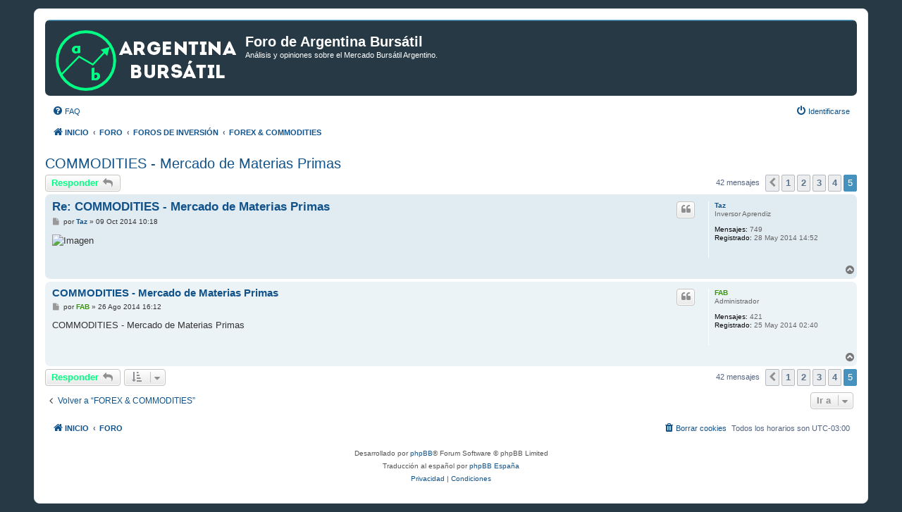

--- FILE ---
content_type: text/html; charset=UTF-8
request_url: https://www.argentinabursatil.com/foro/viewtopic.php?p=836&sid=6618611c208a55411f02ec58c31c5360
body_size: 4697
content:
<!DOCTYPE html>
<html dir="ltr" lang="es">
<head>
<meta charset="utf-8" />
<meta http-equiv="X-UA-Compatible" content="IE=edge">
<meta name="viewport" content="width=device-width, initial-scale=1" />

<title>COMMODITIES - Mercado de Materias Primas - Página 5 - Foro de Argentina Bursátil</title>


	<link rel="canonical" href="https://argentinabursatil.com/foro/viewtopic.php?t=306&amp;start=40">

<!--
	phpBB style name: prosilver
	Based on style:   prosilver (this is the default phpBB3 style)
	Original author:  Tom Beddard ( http://www.subBlue.com/ )
	Modified by:
-->

<link href="./assets/css/font-awesome.min.css?assets_version=116" rel="stylesheet">
<link href="./styles/prosilver/theme/stylesheet.css?assets_version=116" rel="stylesheet">
<link href="./styles/prosilver/theme/es/stylesheet.css?assets_version=116" rel="stylesheet">




<!--[if lte IE 9]>
	<link href="./styles/prosilver/theme/tweaks.css?assets_version=116" rel="stylesheet">
<![endif]-->


<link href="./ext/dmzx/mchat/styles/prosilver/theme/mchat.css?assets_version=116" rel="stylesheet" media="screen">
<link href="./ext/vse/lightbox/styles/all/template/lightbox/css/lightbox.min.css?assets_version=116" rel="stylesheet" media="screen">


					<script>
			(function(i,s,o,g,r,a,m){i['GoogleAnalyticsObject']=r;i[r]=i[r]||function(){
			(i[r].q=i[r].q||[]).push(arguments)},i[r].l=1*new Date();a=s.createElement(o),
			m=s.getElementsByTagName(o)[0];a.async=1;a.src=g;m.parentNode.insertBefore(a,m)
			})(window,document,'script','//www.google-analytics.com/analytics.js','ga');

			ga('create', 'UA-53237192-1', 'auto');
									ga('send', 'pageview');
		</script>
		<style>
		@media (min-width: 900px) {
						.content img.postimage,
			.attachbox img.postimage {
				
				max-width: 860px !important;
			}
		}
	</style>

</head>
<body id="phpbb" class="nojs notouch section-viewtopic ltr ">


<div id="wrap" class="wrap">
	<a id="top" class="top-anchor" accesskey="t"></a>
	<div id="page-header">
		<div class="headerbar" role="banner">
					<div class="inner">

			<div id="site-description" class="site-description">
		<a id="logo" class="logo" href="https://argentinabursatil.com" title="INICIO">
					<span class="site_logo"></span>
				</a>
				<h1>Foro de Argentina Bursátil</h1>
				<p>Análisis  y opiniones sobre el Mercado Bursátil Argentino.</p>
				<p class="skiplink"><a href="#start_here">Obviar</a></p>
			</div>

									
			</div>
					</div>
				<div class="navbar" role="navigation">
	<div class="inner">

	<ul id="nav-main" class="nav-main linklist" role="menubar">

		<li id="quick-links" class="quick-links dropdown-container responsive-menu hidden" data-skip-responsive="true">
			<a href="#" class="dropdown-trigger">
				<i class="icon fa-bars fa-fw" aria-hidden="true"></i><span>Enlaces rápidos</span>
			</a>
			<div class="dropdown">
				<div class="pointer"><div class="pointer-inner"></div></div>
				<ul class="dropdown-contents" role="menu">
					
					
										<li class="separator"></li>

									</ul>
			</div>
		</li>

				<li data-skip-responsive="true">
			<a href="/foro/app.php/help/faq?sid=4420ada496e9af0ee9d6834c4e86bea1" rel="help" title="Preguntas Frecuentes" role="menuitem">
				<i class="icon fa-question-circle fa-fw" aria-hidden="true"></i><span>FAQ</span>
			</a>
		</li>
						
			<li class="rightside"  data-skip-responsive="true">
			<a href="./ucp.php?mode=login&amp;redirect=viewtopic.php%3Fp%3D836&amp;sid=4420ada496e9af0ee9d6834c4e86bea1" title="Identificarse" accesskey="x" role="menuitem">
				<i class="icon fa-power-off fa-fw" aria-hidden="true"></i><span>Identificarse</span>
			</a>
		</li>
						</ul>

	<ul id="nav-breadcrumbs" class="nav-breadcrumbs linklist navlinks" role="menubar">
				
		
		<li class="breadcrumbs" itemscope itemtype="https://schema.org/BreadcrumbList">

							<span class="crumb" itemtype="https://schema.org/ListItem" itemprop="itemListElement" itemscope><a itemprop="item" href="https://argentinabursatil.com" data-navbar-reference="home"><i class="icon fa-home fa-fw" aria-hidden="true"></i><span itemprop="name">INICIO</span></a><meta itemprop="position" content="1" /></span>
			
							<span class="crumb" itemtype="https://schema.org/ListItem" itemprop="itemListElement" itemscope><a itemprop="item" href="./index.php?sid=4420ada496e9af0ee9d6834c4e86bea1" accesskey="h" data-navbar-reference="index"><span itemprop="name">FORO</span></a><meta itemprop="position" content="2" /></span>

											
								<span class="crumb" itemtype="https://schema.org/ListItem" itemprop="itemListElement" itemscope data-forum-id="5"><a itemprop="item" href="./viewforum.php?f=5&amp;sid=4420ada496e9af0ee9d6834c4e86bea1"><span itemprop="name">FOROS DE INVERSIÓN</span></a><meta itemprop="position" content="3" /></span>
															
								<span class="crumb" itemtype="https://schema.org/ListItem" itemprop="itemListElement" itemscope data-forum-id="15"><a itemprop="item" href="./viewforum.php?f=15&amp;sid=4420ada496e9af0ee9d6834c4e86bea1"><span itemprop="name">FOREX &amp; COMMODITIES</span></a><meta itemprop="position" content="4" /></span>
							
					</li>

		
			</ul>

	</div>
</div>
	</div>

	
	<a id="start_here" class="anchor"></a>
	<div id="page-body" class="page-body" role="main">
		
		
<h2 class="topic-title"><a href="./viewtopic.php?t=306&amp;start=40&amp;sid=4420ada496e9af0ee9d6834c4e86bea1">COMMODITIES - Mercado de Materias Primas</a></h2>
<!-- NOTE: remove the style="display: none" when you want to have the forum description on the topic body -->
<div style="display: none !important;">Mercados de Divisas y Materias Primas.<br /></div>


<div class="action-bar bar-top">
	
			<a href="./posting.php?mode=reply&amp;t=306&amp;sid=4420ada496e9af0ee9d6834c4e86bea1" class="button" title="Publicar una respuesta">
							<span>Responder</span> <i class="icon fa-reply fa-fw" aria-hidden="true"></i>
					</a>
	
			
	
			<div class="pagination">
			42 mensajes
							<ul>
			<li class="arrow previous"><a class="button button-icon-only" href="./viewtopic.php?t=306&amp;sid=4420ada496e9af0ee9d6834c4e86bea1&amp;start=30" rel="prev" role="button"><i class="icon fa-chevron-left fa-fw" aria-hidden="true"></i><span class="sr-only">Anterior</span></a></li>
				<li><a class="button" href="./viewtopic.php?t=306&amp;sid=4420ada496e9af0ee9d6834c4e86bea1" role="button">1</a></li>
				<li><a class="button" href="./viewtopic.php?t=306&amp;sid=4420ada496e9af0ee9d6834c4e86bea1&amp;start=10" role="button">2</a></li>
				<li><a class="button" href="./viewtopic.php?t=306&amp;sid=4420ada496e9af0ee9d6834c4e86bea1&amp;start=20" role="button">3</a></li>
				<li><a class="button" href="./viewtopic.php?t=306&amp;sid=4420ada496e9af0ee9d6834c4e86bea1&amp;start=30" role="button">4</a></li>
			<li class="active"><span>5</span></li>
	</ul>
					</div>
		</div>




			<div id="p1171" class="post has-profile bg2">
		<div class="inner">

		<dl class="postprofile" id="profile1171">
			<dt class="has-profile-rank no-avatar">
				<div class="avatar-container">
																			</div>
								<a href="./memberlist.php?mode=viewprofile&amp;u=58&amp;sid=4420ada496e9af0ee9d6834c4e86bea1" class="username">Taz</a>							</dt>

						<dd class="profile-rank">Inversor Aprendiz</dd>			
		<dd class="profile-posts"><strong>Mensajes:</strong> 749</dd>		<dd class="profile-joined"><strong>Registrado:</strong> 28 May 2014 14:52</dd>		
		
						
						
		</dl>

		<div class="postbody">
						<div id="post_content1171">

					<h3 class="first">
						<a href="./viewtopic.php?p=1171&amp;sid=4420ada496e9af0ee9d6834c4e86bea1#p1171">Re: COMMODITIES - Mercado de Materias Primas</a>
		</h3>

													<ul class="post-buttons">
																																									<li>
							<a href="./posting.php?mode=quote&amp;p=1171&amp;sid=4420ada496e9af0ee9d6834c4e86bea1" title="Responder citando" class="button button-icon-only">
								<i class="icon fa-quote-left fa-fw" aria-hidden="true"></i><span class="sr-only">Citar</span>
							</a>
						</li>
														</ul>
							
						<p class="author">
									<a class="unread" href="./viewtopic.php?p=1171&amp;sid=4420ada496e9af0ee9d6834c4e86bea1#p1171" title="Mensaje">
						<i class="icon fa-file fa-fw icon-lightgray icon-md" aria-hidden="true"></i><span class="sr-only">Mensaje</span>
					</a>
								<span class="responsive-hide">por <strong><a href="./memberlist.php?mode=viewprofile&amp;u=58&amp;sid=4420ada496e9af0ee9d6834c4e86bea1" class="username">Taz</a></strong> &raquo; </span><time datetime="2014-10-09T13:18:59+00:00">09 Oct 2014 10:18</time>
			</p>
			
			
			
			
			<div class="content"><img src="http://i60.tinypic.com/28iukk1.jpg" class="postimage" alt="Imagen"></div>

			
			
									
						
										
						</div>

		</div>

				<div class="back2top">
						<a href="#top" class="top" title="Arriba">
				<i class="icon fa-chevron-circle-up fa-fw icon-gray" aria-hidden="true"></i>
				<span class="sr-only">Arriba</span>
			</a>
					</div>
		
		</div>
	</div>

				<div id="p836" class="post has-profile bg1">
		<div class="inner">

		<dl class="postprofile" id="profile836">
			<dt class="has-profile-rank no-avatar">
				<div class="avatar-container">
																			</div>
								<a href="./memberlist.php?mode=viewprofile&amp;u=2&amp;sid=4420ada496e9af0ee9d6834c4e86bea1" style="color: #339900;" class="username-coloured">FAB</a>							</dt>

						<dd class="profile-rank">Administrador</dd>			
		<dd class="profile-posts"><strong>Mensajes:</strong> 421</dd>		<dd class="profile-joined"><strong>Registrado:</strong> 25 May 2014 02:40</dd>		
		
						
						
		</dl>

		<div class="postbody">
						<div id="post_content836">

					<h3 >
						<a href="./viewtopic.php?p=836&amp;sid=4420ada496e9af0ee9d6834c4e86bea1#p836">COMMODITIES - Mercado de Materias Primas</a>
		</h3>

													<ul class="post-buttons">
																																									<li>
							<a href="./posting.php?mode=quote&amp;p=836&amp;sid=4420ada496e9af0ee9d6834c4e86bea1" title="Responder citando" class="button button-icon-only">
								<i class="icon fa-quote-left fa-fw" aria-hidden="true"></i><span class="sr-only">Citar</span>
							</a>
						</li>
														</ul>
							
						<p class="author">
									<a class="unread" href="./viewtopic.php?p=836&amp;sid=4420ada496e9af0ee9d6834c4e86bea1#p836" title="Mensaje">
						<i class="icon fa-file fa-fw icon-lightgray icon-md" aria-hidden="true"></i><span class="sr-only">Mensaje</span>
					</a>
								<span class="responsive-hide">por <strong><a href="./memberlist.php?mode=viewprofile&amp;u=2&amp;sid=4420ada496e9af0ee9d6834c4e86bea1" style="color: #339900;" class="username-coloured">FAB</a></strong> &raquo; </span><time datetime="2014-08-26T19:12:52+00:00">26 Ago 2014 16:12</time>
			</p>
			
			
			
			
			<div class="content">COMMODITIES - Mercado de Materias Primas</div>

			
			
									
						
										
						</div>

		</div>

				<div class="back2top">
						<a href="#top" class="top" title="Arriba">
				<i class="icon fa-chevron-circle-up fa-fw icon-gray" aria-hidden="true"></i>
				<span class="sr-only">Arriba</span>
			</a>
					</div>
		
		</div>
	</div>

	

	<div class="action-bar bar-bottom">
	
			<a href="./posting.php?mode=reply&amp;t=306&amp;sid=4420ada496e9af0ee9d6834c4e86bea1" class="button" title="Publicar una respuesta">
							<span>Responder</span> <i class="icon fa-reply fa-fw" aria-hidden="true"></i>
					</a>
		
	
			<form method="post" action="./viewtopic.php?t=306&amp;start=40&amp;sid=4420ada496e9af0ee9d6834c4e86bea1">
		<div class="dropdown-container dropdown-container-left dropdown-button-control sort-tools">
	<span title="Opciones de ordenar y mostrar" class="button button-secondary dropdown-trigger dropdown-select">
		<i class="icon fa-sort-amount-asc fa-fw" aria-hidden="true"></i>
		<span class="caret"><i class="icon fa-sort-down fa-fw" aria-hidden="true"></i></span>
	</span>
	<div class="dropdown hidden">
		<div class="pointer"><div class="pointer-inner"></div></div>
		<div class="dropdown-contents">
			<fieldset class="display-options">
							<label>Mostrar: <select name="st" id="st"><option value="0" selected="selected">Todos los mensajes</option><option value="1">1 día</option><option value="7">7 días</option><option value="14">2 semanas</option><option value="30">1 mes</option><option value="90">3 meses</option><option value="180">6 meses</option><option value="365">1 año</option></select></label>
								<label>Ordenar por: <select name="sk" id="sk"><option value="a">Autor</option><option value="t" selected="selected">Fecha publicación</option><option value="s">Asunto</option></select></label>
				<label>Dirección: <select name="sd" id="sd"><option value="a">Ascendente</option><option value="d" selected="selected">Descendente</option></select></label>
								<hr class="dashed" />
				<input type="submit" class="button2" name="sort" value="Ir" />
						</fieldset>
		</div>
	</div>
</div>
		</form>
	
	
	
			<div class="pagination">
			42 mensajes
							<ul>
			<li class="arrow previous"><a class="button button-icon-only" href="./viewtopic.php?t=306&amp;sid=4420ada496e9af0ee9d6834c4e86bea1&amp;start=30" rel="prev" role="button"><i class="icon fa-chevron-left fa-fw" aria-hidden="true"></i><span class="sr-only">Anterior</span></a></li>
				<li><a class="button" href="./viewtopic.php?t=306&amp;sid=4420ada496e9af0ee9d6834c4e86bea1" role="button">1</a></li>
				<li><a class="button" href="./viewtopic.php?t=306&amp;sid=4420ada496e9af0ee9d6834c4e86bea1&amp;start=10" role="button">2</a></li>
				<li><a class="button" href="./viewtopic.php?t=306&amp;sid=4420ada496e9af0ee9d6834c4e86bea1&amp;start=20" role="button">3</a></li>
				<li><a class="button" href="./viewtopic.php?t=306&amp;sid=4420ada496e9af0ee9d6834c4e86bea1&amp;start=30" role="button">4</a></li>
			<li class="active"><span>5</span></li>
	</ul>
					</div>
	</div>


<div class="action-bar actions-jump">
		<p class="jumpbox-return">
		<a href="./viewforum.php?f=15&amp;sid=4420ada496e9af0ee9d6834c4e86bea1" class="left-box arrow-left" accesskey="r">
			<i class="icon fa-angle-left fa-fw icon-black" aria-hidden="true"></i><span>Volver a  “FOREX &amp; COMMODITIES”</span>
		</a>
	</p>
	
		<div class="jumpbox dropdown-container dropdown-container-right dropdown-up dropdown-left dropdown-button-control" id="jumpbox">
			<span title="Ir a" class="button button-secondary dropdown-trigger dropdown-select">
				<span>Ir a</span>
				<span class="caret"><i class="icon fa-sort-down fa-fw" aria-hidden="true"></i></span>
			</span>
		<div class="dropdown">
			<div class="pointer"><div class="pointer-inner"></div></div>
			<ul class="dropdown-contents">
																				<li><a href="./viewforum.php?f=3&amp;sid=4420ada496e9af0ee9d6834c4e86bea1" class="jumpbox-forum-link"> <span> INICIO NUEVOS USUARIOS</span></a></li>
																<li><a href="./viewforum.php?f=5&amp;sid=4420ada496e9af0ee9d6834c4e86bea1" class="jumpbox-cat-link"> <span> FOROS DE INVERSIÓN</span></a></li>
																<li><a href="./viewforum.php?f=6&amp;sid=4420ada496e9af0ee9d6834c4e86bea1" class="jumpbox-sub-link"><span class="spacer"></span> <span>&#8627; &nbsp; PANEL LÍDER</span></a></li>
																<li><a href="./viewforum.php?f=7&amp;sid=4420ada496e9af0ee9d6834c4e86bea1" class="jumpbox-sub-link"><span class="spacer"></span> <span>&#8627; &nbsp; PANEL GENERAL</span></a></li>
																<li><a href="./viewforum.php?f=8&amp;sid=4420ada496e9af0ee9d6834c4e86bea1" class="jumpbox-sub-link"><span class="spacer"></span> <span>&#8627; &nbsp; TÍTULOS PÚBLICOS</span></a></li>
																<li><a href="./viewforum.php?f=9&amp;sid=4420ada496e9af0ee9d6834c4e86bea1" class="jumpbox-sub-link"><span class="spacer"></span> <span>&#8627; &nbsp; COTIZACIONES EXTRANJERAS &amp; CEDEARS</span></a></li>
																<li><a href="./viewforum.php?f=15&amp;sid=4420ada496e9af0ee9d6834c4e86bea1" class="jumpbox-sub-link"><span class="spacer"></span> <span>&#8627; &nbsp; FOREX &amp; COMMODITIES</span></a></li>
																<li><a href="./viewforum.php?f=10&amp;sid=4420ada496e9af0ee9d6834c4e86bea1" class="jumpbox-cat-link"> <span> FOROS DE CAPACITACIÓN Y OPINIÓN GENERAL</span></a></li>
																<li><a href="./viewforum.php?f=11&amp;sid=4420ada496e9af0ee9d6834c4e86bea1" class="jumpbox-sub-link"><span class="spacer"></span> <span>&#8627; &nbsp; CAPACITACIÓN BURSÁTIL</span></a></li>
											</ul>
		</div>
	</div>

	</div>




			</div>


<div id="page-footer" class="page-footer" role="contentinfo">
	<div class="navbar" role="navigation">
	<div class="inner">

	<ul id="nav-footer" class="nav-footer linklist" role="menubar">
		<li class="breadcrumbs">
							<span class="crumb"><a href="https://argentinabursatil.com" data-navbar-reference="home"><i class="icon fa-home fa-fw" aria-hidden="true"></i><span>INICIO</span></a></span>									<span class="crumb"><a href="./index.php?sid=4420ada496e9af0ee9d6834c4e86bea1" data-navbar-reference="index"><span>FORO</span></a></span>					</li>
		
				<li class="rightside">Todos los horarios son <span title="UTC-3">UTC-03:00</span></li>
							<li class="rightside">
				<a href="/foro/app.php/user/delete_cookies?sid=4420ada496e9af0ee9d6834c4e86bea1" data-ajax="true" data-refresh="true" role="menuitem">
					<i class="icon fa-trash fa-fw" aria-hidden="true"></i><span>Borrar cookies</span>
				</a>
			</li>
														</ul>

	</div>
</div>

	<div class="copyright">
				<p class="footer-row">
			<span class="footer-copyright">Desarrollado por <a href="https://www.phpbb.com/">phpBB</a>&reg; Forum Software &copy; phpBB Limited</span>
		</p>
				<p class="footer-row">
			<span class="footer-copyright">Traducción al español por <a href="https://www.phpbb-es.com/">phpBB España</a></span>
		</p>
						<p class="footer-row" role="menu">
			<a class="footer-link" href="./ucp.php?mode=privacy&amp;sid=4420ada496e9af0ee9d6834c4e86bea1" title="Privacidad" role="menuitem">
				<span class="footer-link-text">Privacidad</span>
			</a>
			|
			<a class="footer-link" href="./ucp.php?mode=terms&amp;sid=4420ada496e9af0ee9d6834c4e86bea1" title="Condiciones" role="menuitem">
				<span class="footer-link-text">Condiciones</span>
			</a>
		</p>
					</div>

	<div id="darkenwrapper" class="darkenwrapper" data-ajax-error-title="Error AJAX" data-ajax-error-text="Algo salió mal al procesar su solicitud." data-ajax-error-text-abort="Solicitud abortada por el usuario." data-ajax-error-text-timeout="Su solicitud ha agotado el tiempo, por favor, inténtelo de nuevo." data-ajax-error-text-parsererror="Algo salió mal con la solicitud y el servidor devuelve una respuesta no válida.">
		<div id="darken" class="darken">&nbsp;</div>
	</div>

	<div id="phpbb_alert" class="phpbb_alert" data-l-err="Error" data-l-timeout-processing-req="Tiempo de espera agotado.">
		<a href="#" class="alert_close">
			<i class="icon fa-times-circle fa-fw" aria-hidden="true"></i>
		</a>
		<h3 class="alert_title">&nbsp;</h3><p class="alert_text"></p>
	</div>
	<div id="phpbb_confirm" class="phpbb_alert">
		<a href="#" class="alert_close">
			<i class="icon fa-times-circle fa-fw" aria-hidden="true"></i>
		</a>
		<div class="alert_text"></div>
	</div>
</div>

</div>

<div>
	<a id="bottom" class="anchor" accesskey="z"></a>
	<img class="sr-only" aria-hidden="true" src="&#x2F;foro&#x2F;app.php&#x2F;cron&#x2F;cron.task.core.tidy_cache&#x3F;sid&#x3D;4420ada496e9af0ee9d6834c4e86bea1" width="1" height="1" alt="">
</div>

<script src="./assets/javascript/jquery-3.7.1.min.js?assets_version=116"></script>
<script src="./assets/javascript/core.js?assets_version=116"></script>


											<script>
		var vseLightbox = {};
		vseLightbox.resizeHeight = 0;
		vseLightbox.resizeWidth = 860;
		vseLightbox.lightboxGal = 0;
		vseLightbox.lightboxSig = 0;
		vseLightbox.imageTitles = 0;
		vseLightbox.lightboxAll = 0;
		vseLightbox.downloadFile = 'download/file.php';
	</script>

<script src="./styles/prosilver/template/forum_fn.js?assets_version=116"></script>
<script src="./styles/prosilver/template/ajax.js?assets_version=116"></script>
<script src="./ext/vse/lightbox/styles/all/template/js/resizer.js?assets_version=116"></script>
<script src="./ext/vse/lightbox/styles/all/template/lightbox/js/lightbox.min.js?assets_version=116"></script>


<script>
	lightbox.option({
		'albumLabel': 'Imagen\u0020\u00251\u0020de\u0020\u00252'
	});
</script>

</body>
</html>


--- FILE ---
content_type: text/plain
request_url: https://www.google-analytics.com/j/collect?v=1&_v=j102&a=219794266&t=pageview&_s=1&dl=https%3A%2F%2Fwww.argentinabursatil.com%2Fforo%2Fviewtopic.php%3Fp%3D836%26sid%3D6618611c208a55411f02ec58c31c5360&ul=en-us%40posix&dt=COMMODITIES%20-%20Mercado%20de%20Materias%20Primas%20-%20P%C3%A1gina%205%20-%20Foro%20de%20Argentina%20Burs%C3%A1til&sr=1280x720&vp=1280x720&_u=IEBAAEABAAAAACAAI~&jid=984350824&gjid=1787371194&cid=736997949.1768919218&tid=UA-53237192-1&_gid=196210953.1768919218&_r=1&_slc=1&z=265200138
body_size: -453
content:
2,cG-DTWK170PFR